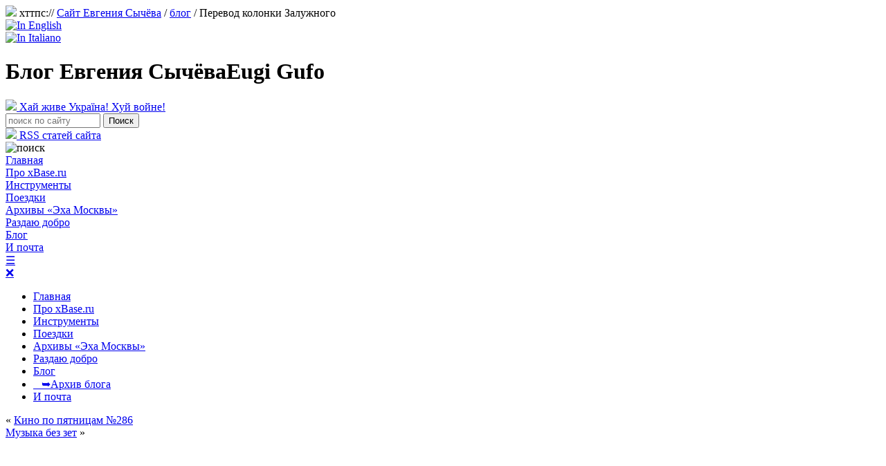

--- FILE ---
content_type: text/html; charset=UTF-8
request_url: https://www.eugigufo.net/blog/7085/
body_size: 57325
content:
<!DOCTYPE html PUBLIC "-//W3C//DTD XHTML 1.0 Transitional//EN" "http://www.w3.org/TR/xhtml1/DTD/xhtml1-transitional.dtd">
<html xmlns="http://www.w3.org/1999/xhtml" lang="ru-RU" prefix="og: http://ogp.me/ns#">
<head profile="http://gmpg.org/xfn/11">
<meta content="width=device-width, initial-scale=1" name="viewport">
<meta http-equiv="Content-Type" content="text/html; charset=UTF-8" />
<meta name="author" content="Евгений Сычёв" />
<meta name="copyright" lang="ru" content="Евгений Сычёв" />
<meta charset="UTF-8" />
<script type="text/javascript" src=https://eugigufo.net/support/jquery.js></script>
<script type="text/javascript" src=https://eugigufo.net/support/menumobile.js></script>
<script type="text/javascript" src=https://eugigufo.net/support/navigate.js></script>
<script type="text/javascript" src="http://userapi.com/js/api/openapi.js?48"></script>
<script language=javascript src=https://eugigufo.net/support/element.js></script>
<title>Перевод колонки Залужного &laquo;  Сайт Евгения Сычёва</title>
<link rel="stylesheet" href="https://www.eugigufo.net/wp-content/themes/EugiGufoSite10/style.css" type="text/css" media="screen" />
<link type="text/css" media="print" rel="stylesheet" href="https://www.eugigufo.net/wp-content/themes/EugiGufoSite10/print.css" />
<link rel="pingback" href="https://www.eugigufo.net/xmlrpc.php" />
<meta name='robots' content='max-image-preview:large' />
	<style>img:is([sizes="auto" i], [sizes^="auto," i]) { contain-intrinsic-size: 3000px 1500px }</style>
	<link rel='dns-prefetch' href='//static.addtoany.com' />
<link rel="alternate" type="application/rss+xml" title="Сайт Евгения Сычёва &raquo; Лента комментариев к &laquo;Перевод колонки Залужного&raquo;" href="https://www.eugigufo.net/blog/7085/feed/" />
<script type="text/javascript">
/* <![CDATA[ */
window._wpemojiSettings = {"baseUrl":"https:\/\/s.w.org\/images\/core\/emoji\/15.0.3\/72x72\/","ext":".png","svgUrl":"https:\/\/s.w.org\/images\/core\/emoji\/15.0.3\/svg\/","svgExt":".svg","source":{"concatemoji":"https:\/\/www.eugigufo.net\/wp-includes\/js\/wp-emoji-release.min.js?ver=6.7.1"}};
/*! This file is auto-generated */
!function(i,n){var o,s,e;function c(e){try{var t={supportTests:e,timestamp:(new Date).valueOf()};sessionStorage.setItem(o,JSON.stringify(t))}catch(e){}}function p(e,t,n){e.clearRect(0,0,e.canvas.width,e.canvas.height),e.fillText(t,0,0);var t=new Uint32Array(e.getImageData(0,0,e.canvas.width,e.canvas.height).data),r=(e.clearRect(0,0,e.canvas.width,e.canvas.height),e.fillText(n,0,0),new Uint32Array(e.getImageData(0,0,e.canvas.width,e.canvas.height).data));return t.every(function(e,t){return e===r[t]})}function u(e,t,n){switch(t){case"flag":return n(e,"\ud83c\udff3\ufe0f\u200d\u26a7\ufe0f","\ud83c\udff3\ufe0f\u200b\u26a7\ufe0f")?!1:!n(e,"\ud83c\uddfa\ud83c\uddf3","\ud83c\uddfa\u200b\ud83c\uddf3")&&!n(e,"\ud83c\udff4\udb40\udc67\udb40\udc62\udb40\udc65\udb40\udc6e\udb40\udc67\udb40\udc7f","\ud83c\udff4\u200b\udb40\udc67\u200b\udb40\udc62\u200b\udb40\udc65\u200b\udb40\udc6e\u200b\udb40\udc67\u200b\udb40\udc7f");case"emoji":return!n(e,"\ud83d\udc26\u200d\u2b1b","\ud83d\udc26\u200b\u2b1b")}return!1}function f(e,t,n){var r="undefined"!=typeof WorkerGlobalScope&&self instanceof WorkerGlobalScope?new OffscreenCanvas(300,150):i.createElement("canvas"),a=r.getContext("2d",{willReadFrequently:!0}),o=(a.textBaseline="top",a.font="600 32px Arial",{});return e.forEach(function(e){o[e]=t(a,e,n)}),o}function t(e){var t=i.createElement("script");t.src=e,t.defer=!0,i.head.appendChild(t)}"undefined"!=typeof Promise&&(o="wpEmojiSettingsSupports",s=["flag","emoji"],n.supports={everything:!0,everythingExceptFlag:!0},e=new Promise(function(e){i.addEventListener("DOMContentLoaded",e,{once:!0})}),new Promise(function(t){var n=function(){try{var e=JSON.parse(sessionStorage.getItem(o));if("object"==typeof e&&"number"==typeof e.timestamp&&(new Date).valueOf()<e.timestamp+604800&&"object"==typeof e.supportTests)return e.supportTests}catch(e){}return null}();if(!n){if("undefined"!=typeof Worker&&"undefined"!=typeof OffscreenCanvas&&"undefined"!=typeof URL&&URL.createObjectURL&&"undefined"!=typeof Blob)try{var e="postMessage("+f.toString()+"("+[JSON.stringify(s),u.toString(),p.toString()].join(",")+"));",r=new Blob([e],{type:"text/javascript"}),a=new Worker(URL.createObjectURL(r),{name:"wpTestEmojiSupports"});return void(a.onmessage=function(e){c(n=e.data),a.terminate(),t(n)})}catch(e){}c(n=f(s,u,p))}t(n)}).then(function(e){for(var t in e)n.supports[t]=e[t],n.supports.everything=n.supports.everything&&n.supports[t],"flag"!==t&&(n.supports.everythingExceptFlag=n.supports.everythingExceptFlag&&n.supports[t]);n.supports.everythingExceptFlag=n.supports.everythingExceptFlag&&!n.supports.flag,n.DOMReady=!1,n.readyCallback=function(){n.DOMReady=!0}}).then(function(){return e}).then(function(){var e;n.supports.everything||(n.readyCallback(),(e=n.source||{}).concatemoji?t(e.concatemoji):e.wpemoji&&e.twemoji&&(t(e.twemoji),t(e.wpemoji)))}))}((window,document),window._wpemojiSettings);
/* ]]> */
</script>
<style id='wp-emoji-styles-inline-css' type='text/css'>

	img.wp-smiley, img.emoji {
		display: inline !important;
		border: none !important;
		box-shadow: none !important;
		height: 1em !important;
		width: 1em !important;
		margin: 0 0.07em !important;
		vertical-align: -0.1em !important;
		background: none !important;
		padding: 0 !important;
	}
</style>
<link rel='stylesheet' id='wp-block-library-css' href='https://www.eugigufo.net/wp-includes/css/dist/block-library/style.min.css?ver=6.7.1' type='text/css' media='all' />
<style id='classic-theme-styles-inline-css' type='text/css'>
/*! This file is auto-generated */
.wp-block-button__link{color:#fff;background-color:#32373c;border-radius:9999px;box-shadow:none;text-decoration:none;padding:calc(.667em + 2px) calc(1.333em + 2px);font-size:1.125em}.wp-block-file__button{background:#32373c;color:#fff;text-decoration:none}
</style>
<style id='global-styles-inline-css' type='text/css'>
:root{--wp--preset--aspect-ratio--square: 1;--wp--preset--aspect-ratio--4-3: 4/3;--wp--preset--aspect-ratio--3-4: 3/4;--wp--preset--aspect-ratio--3-2: 3/2;--wp--preset--aspect-ratio--2-3: 2/3;--wp--preset--aspect-ratio--16-9: 16/9;--wp--preset--aspect-ratio--9-16: 9/16;--wp--preset--color--black: #000000;--wp--preset--color--cyan-bluish-gray: #abb8c3;--wp--preset--color--white: #ffffff;--wp--preset--color--pale-pink: #f78da7;--wp--preset--color--vivid-red: #cf2e2e;--wp--preset--color--luminous-vivid-orange: #ff6900;--wp--preset--color--luminous-vivid-amber: #fcb900;--wp--preset--color--light-green-cyan: #7bdcb5;--wp--preset--color--vivid-green-cyan: #00d084;--wp--preset--color--pale-cyan-blue: #8ed1fc;--wp--preset--color--vivid-cyan-blue: #0693e3;--wp--preset--color--vivid-purple: #9b51e0;--wp--preset--gradient--vivid-cyan-blue-to-vivid-purple: linear-gradient(135deg,rgba(6,147,227,1) 0%,rgb(155,81,224) 100%);--wp--preset--gradient--light-green-cyan-to-vivid-green-cyan: linear-gradient(135deg,rgb(122,220,180) 0%,rgb(0,208,130) 100%);--wp--preset--gradient--luminous-vivid-amber-to-luminous-vivid-orange: linear-gradient(135deg,rgba(252,185,0,1) 0%,rgba(255,105,0,1) 100%);--wp--preset--gradient--luminous-vivid-orange-to-vivid-red: linear-gradient(135deg,rgba(255,105,0,1) 0%,rgb(207,46,46) 100%);--wp--preset--gradient--very-light-gray-to-cyan-bluish-gray: linear-gradient(135deg,rgb(238,238,238) 0%,rgb(169,184,195) 100%);--wp--preset--gradient--cool-to-warm-spectrum: linear-gradient(135deg,rgb(74,234,220) 0%,rgb(151,120,209) 20%,rgb(207,42,186) 40%,rgb(238,44,130) 60%,rgb(251,105,98) 80%,rgb(254,248,76) 100%);--wp--preset--gradient--blush-light-purple: linear-gradient(135deg,rgb(255,206,236) 0%,rgb(152,150,240) 100%);--wp--preset--gradient--blush-bordeaux: linear-gradient(135deg,rgb(254,205,165) 0%,rgb(254,45,45) 50%,rgb(107,0,62) 100%);--wp--preset--gradient--luminous-dusk: linear-gradient(135deg,rgb(255,203,112) 0%,rgb(199,81,192) 50%,rgb(65,88,208) 100%);--wp--preset--gradient--pale-ocean: linear-gradient(135deg,rgb(255,245,203) 0%,rgb(182,227,212) 50%,rgb(51,167,181) 100%);--wp--preset--gradient--electric-grass: linear-gradient(135deg,rgb(202,248,128) 0%,rgb(113,206,126) 100%);--wp--preset--gradient--midnight: linear-gradient(135deg,rgb(2,3,129) 0%,rgb(40,116,252) 100%);--wp--preset--font-size--small: 13px;--wp--preset--font-size--medium: 20px;--wp--preset--font-size--large: 36px;--wp--preset--font-size--x-large: 42px;--wp--preset--spacing--20: 0.44rem;--wp--preset--spacing--30: 0.67rem;--wp--preset--spacing--40: 1rem;--wp--preset--spacing--50: 1.5rem;--wp--preset--spacing--60: 2.25rem;--wp--preset--spacing--70: 3.38rem;--wp--preset--spacing--80: 5.06rem;--wp--preset--shadow--natural: 6px 6px 9px rgba(0, 0, 0, 0.2);--wp--preset--shadow--deep: 12px 12px 50px rgba(0, 0, 0, 0.4);--wp--preset--shadow--sharp: 6px 6px 0px rgba(0, 0, 0, 0.2);--wp--preset--shadow--outlined: 6px 6px 0px -3px rgba(255, 255, 255, 1), 6px 6px rgba(0, 0, 0, 1);--wp--preset--shadow--crisp: 6px 6px 0px rgba(0, 0, 0, 1);}:where(.is-layout-flex){gap: 0.5em;}:where(.is-layout-grid){gap: 0.5em;}body .is-layout-flex{display: flex;}.is-layout-flex{flex-wrap: wrap;align-items: center;}.is-layout-flex > :is(*, div){margin: 0;}body .is-layout-grid{display: grid;}.is-layout-grid > :is(*, div){margin: 0;}:where(.wp-block-columns.is-layout-flex){gap: 2em;}:where(.wp-block-columns.is-layout-grid){gap: 2em;}:where(.wp-block-post-template.is-layout-flex){gap: 1.25em;}:where(.wp-block-post-template.is-layout-grid){gap: 1.25em;}.has-black-color{color: var(--wp--preset--color--black) !important;}.has-cyan-bluish-gray-color{color: var(--wp--preset--color--cyan-bluish-gray) !important;}.has-white-color{color: var(--wp--preset--color--white) !important;}.has-pale-pink-color{color: var(--wp--preset--color--pale-pink) !important;}.has-vivid-red-color{color: var(--wp--preset--color--vivid-red) !important;}.has-luminous-vivid-orange-color{color: var(--wp--preset--color--luminous-vivid-orange) !important;}.has-luminous-vivid-amber-color{color: var(--wp--preset--color--luminous-vivid-amber) !important;}.has-light-green-cyan-color{color: var(--wp--preset--color--light-green-cyan) !important;}.has-vivid-green-cyan-color{color: var(--wp--preset--color--vivid-green-cyan) !important;}.has-pale-cyan-blue-color{color: var(--wp--preset--color--pale-cyan-blue) !important;}.has-vivid-cyan-blue-color{color: var(--wp--preset--color--vivid-cyan-blue) !important;}.has-vivid-purple-color{color: var(--wp--preset--color--vivid-purple) !important;}.has-black-background-color{background-color: var(--wp--preset--color--black) !important;}.has-cyan-bluish-gray-background-color{background-color: var(--wp--preset--color--cyan-bluish-gray) !important;}.has-white-background-color{background-color: var(--wp--preset--color--white) !important;}.has-pale-pink-background-color{background-color: var(--wp--preset--color--pale-pink) !important;}.has-vivid-red-background-color{background-color: var(--wp--preset--color--vivid-red) !important;}.has-luminous-vivid-orange-background-color{background-color: var(--wp--preset--color--luminous-vivid-orange) !important;}.has-luminous-vivid-amber-background-color{background-color: var(--wp--preset--color--luminous-vivid-amber) !important;}.has-light-green-cyan-background-color{background-color: var(--wp--preset--color--light-green-cyan) !important;}.has-vivid-green-cyan-background-color{background-color: var(--wp--preset--color--vivid-green-cyan) !important;}.has-pale-cyan-blue-background-color{background-color: var(--wp--preset--color--pale-cyan-blue) !important;}.has-vivid-cyan-blue-background-color{background-color: var(--wp--preset--color--vivid-cyan-blue) !important;}.has-vivid-purple-background-color{background-color: var(--wp--preset--color--vivid-purple) !important;}.has-black-border-color{border-color: var(--wp--preset--color--black) !important;}.has-cyan-bluish-gray-border-color{border-color: var(--wp--preset--color--cyan-bluish-gray) !important;}.has-white-border-color{border-color: var(--wp--preset--color--white) !important;}.has-pale-pink-border-color{border-color: var(--wp--preset--color--pale-pink) !important;}.has-vivid-red-border-color{border-color: var(--wp--preset--color--vivid-red) !important;}.has-luminous-vivid-orange-border-color{border-color: var(--wp--preset--color--luminous-vivid-orange) !important;}.has-luminous-vivid-amber-border-color{border-color: var(--wp--preset--color--luminous-vivid-amber) !important;}.has-light-green-cyan-border-color{border-color: var(--wp--preset--color--light-green-cyan) !important;}.has-vivid-green-cyan-border-color{border-color: var(--wp--preset--color--vivid-green-cyan) !important;}.has-pale-cyan-blue-border-color{border-color: var(--wp--preset--color--pale-cyan-blue) !important;}.has-vivid-cyan-blue-border-color{border-color: var(--wp--preset--color--vivid-cyan-blue) !important;}.has-vivid-purple-border-color{border-color: var(--wp--preset--color--vivid-purple) !important;}.has-vivid-cyan-blue-to-vivid-purple-gradient-background{background: var(--wp--preset--gradient--vivid-cyan-blue-to-vivid-purple) !important;}.has-light-green-cyan-to-vivid-green-cyan-gradient-background{background: var(--wp--preset--gradient--light-green-cyan-to-vivid-green-cyan) !important;}.has-luminous-vivid-amber-to-luminous-vivid-orange-gradient-background{background: var(--wp--preset--gradient--luminous-vivid-amber-to-luminous-vivid-orange) !important;}.has-luminous-vivid-orange-to-vivid-red-gradient-background{background: var(--wp--preset--gradient--luminous-vivid-orange-to-vivid-red) !important;}.has-very-light-gray-to-cyan-bluish-gray-gradient-background{background: var(--wp--preset--gradient--very-light-gray-to-cyan-bluish-gray) !important;}.has-cool-to-warm-spectrum-gradient-background{background: var(--wp--preset--gradient--cool-to-warm-spectrum) !important;}.has-blush-light-purple-gradient-background{background: var(--wp--preset--gradient--blush-light-purple) !important;}.has-blush-bordeaux-gradient-background{background: var(--wp--preset--gradient--blush-bordeaux) !important;}.has-luminous-dusk-gradient-background{background: var(--wp--preset--gradient--luminous-dusk) !important;}.has-pale-ocean-gradient-background{background: var(--wp--preset--gradient--pale-ocean) !important;}.has-electric-grass-gradient-background{background: var(--wp--preset--gradient--electric-grass) !important;}.has-midnight-gradient-background{background: var(--wp--preset--gradient--midnight) !important;}.has-small-font-size{font-size: var(--wp--preset--font-size--small) !important;}.has-medium-font-size{font-size: var(--wp--preset--font-size--medium) !important;}.has-large-font-size{font-size: var(--wp--preset--font-size--large) !important;}.has-x-large-font-size{font-size: var(--wp--preset--font-size--x-large) !important;}
:where(.wp-block-post-template.is-layout-flex){gap: 1.25em;}:where(.wp-block-post-template.is-layout-grid){gap: 1.25em;}
:where(.wp-block-columns.is-layout-flex){gap: 2em;}:where(.wp-block-columns.is-layout-grid){gap: 2em;}
:root :where(.wp-block-pullquote){font-size: 1.5em;line-height: 1.6;}
</style>
<link rel='stylesheet' id='wp-polls-css' href='https://www.eugigufo.net/wp-content/plugins/wp-polls/polls-css.css?ver=2.77.2' type='text/css' media='all' />
<style id='wp-polls-inline-css' type='text/css'>
.wp-polls .pollbar {
	margin: 1px;
	font-size: 8px;
	line-height: 10px;
	height: 10px;
	background: #333333;
	border: 1px solid #С8С8;
}

</style>
<link rel='stylesheet' id='addtoany-css' href='https://www.eugigufo.net/wp-content/plugins/add-to-any/addtoany.min.css?ver=1.16' type='text/css' media='all' />
<script type="text/javascript" src="https://www.eugigufo.net/wp-includes/js/jquery/jquery.min.js?ver=3.7.1" id="jquery-core-js"></script>
<script type="text/javascript" src="https://www.eugigufo.net/wp-includes/js/jquery/jquery-migrate.min.js?ver=3.4.1" id="jquery-migrate-js"></script>
<script type="text/javascript" src="https://www.eugigufo.net/wp-content/themes/EugiGufoSite10/js/IEffembedfix.jQuery.js?ver=0.1" id="iefontfix-js"></script>
<script type="text/javascript" id="addtoany-core-js-before">
/* <![CDATA[ */
window.a2a_config=window.a2a_config||{};a2a_config.callbacks=[];a2a_config.overlays=[];a2a_config.templates={};a2a_localize = {
	Share: "Share",
	Save: "Save",
	Subscribe: "Subscribe",
	Email: "Email",
	Bookmark: "Bookmark",
	ShowAll: "Show all",
	ShowLess: "Show less",
	FindServices: "Find service(s)",
	FindAnyServiceToAddTo: "Instantly find any service to add to",
	PoweredBy: "Powered by",
	ShareViaEmail: "Share via email",
	SubscribeViaEmail: "Subscribe via email",
	BookmarkInYourBrowser: "Bookmark in your browser",
	BookmarkInstructions: "Press Ctrl+D or \u2318+D to bookmark this page",
	AddToYourFavorites: "Add to your favorites",
	SendFromWebOrProgram: "Send from any email address or email program",
	EmailProgram: "Email program",
	More: "More&#8230;",
	ThanksForSharing: "Thanks for sharing!",
	ThanksForFollowing: "Thanks for following!"
};
/* ]]> */
</script>
<script type="text/javascript" defer src="https://static.addtoany.com/menu/page.js" id="addtoany-core-js"></script>
<script type="text/javascript" defer src="https://www.eugigufo.net/wp-content/plugins/add-to-any/addtoany.min.js?ver=1.1" id="addtoany-jquery-js"></script>
<link rel="https://api.w.org/" href="https://www.eugigufo.net/wp-json/" /><link rel="alternate" title="JSON" type="application/json" href="https://www.eugigufo.net/wp-json/wp/v2/posts/7085" /><link rel="EditURI" type="application/rsd+xml" title="RSD" href="https://www.eugigufo.net/xmlrpc.php?rsd" />
<meta name="generator" content="WordPress 6.7.1" />
<link rel="canonical" href="https://www.eugigufo.net/blog/7085/" />
<link rel='shortlink' href='https://www.eugigufo.net/?p=7085' />
<link rel="alternate" title="oEmbed (JSON)" type="application/json+oembed" href="https://www.eugigufo.net/wp-json/oembed/1.0/embed?url=https%3A%2F%2Fwww.eugigufo.net%2Fblog%2F7085%2F" />
<link rel="alternate" title="oEmbed (XML)" type="text/xml+oembed" href="https://www.eugigufo.net/wp-json/oembed/1.0/embed?url=https%3A%2F%2Fwww.eugigufo.net%2Fblog%2F7085%2F&#038;format=xml" />
 <meta name="description" content="Только сегодня заметил, что &laquo;Медиазона&raquo; опубликовала перевод на&nbsp;русский колонки Валерия Залужного, написанной для журнала Economist. В&nbsp;той колонке главнокомандующий ВСУ объясняет, почему успехи украинской армии такие, какие они есть, и&nbsp;чего ей&nbsp;&ndash; украинской армии&nbsp;&ndash; не&nbsp;хватает для победы. Так что если не&nbsp;читаете по-английски и&nbsp;по&nbsp;каким-то причинам не&nbsp;доверяете онлайн-переводчикам (или не&nbsp;имеете возможности добраться до&nbsp;оригинального платного контента),&nbsp;&ndash; прочитайте хотя&nbsp;бы перевод: с&nbsp;его [...]Читать дальше >>>">
<meta property="og:type" content="article"/><meta property="og:site_name" content="Сайт Евгения Сычёва"/><meta name="image" property="og:image" content="https://eugigufo.net/images/wpblogs/zaluzhny4economist011123.jpg"/><meta property="og:description" content="Только сегодня заметил, что &laquo;Медиазона&raquo; опубликовала перевод на&nbsp;русский колонки Валерия Залужного, написанной для журнала Economist. В&nbsp;той колонке главнокомандующий ВСУ объясняет, почему успехи украинской армии такие,&hellip;"/><meta property="og:title" content="Перевод колонки Залужного"/><meta property="og:url" content="https://www.eugigufo.net/blog/7085/"/><style type="text/css">.recentcomments a{display:inline !important;padding:0 !important;margin:0 !important;}</style><!-- ## NXS/OG ## --><!-- ## NXSOGTAGS ## --><!-- ## NXS/OG ## -->
<script type="text/javascript">
all_images = new Array ("https://eugigufo.net/images/banners/pomogiorg.gif","https://eugigufo.net/images/banners/starostvradost.gif","https://eugigufo.net/images/banners/xbase.gif","https://eugigufo.net/images/banners/exlerru.jpg","https://eugigufo.net/images/banners/alexej_net.gif","https://eugigufo.net/images/banners/maxveracini.jpg","https://eugigufo.net/images/banners/ukrflagaidpage.gif");
all_text = new Array ("http://www.pomogi.org/","http://www.starikam.org/","http://www.xbase.ru/","https://www.exler.ru/","http://www.alexej.net","http://maxthevoice.com/","https://eugigufo.net/voinaputinvsukraina2022/");
var ImgNum = 0;
var ImgLength = all_images.length - 1;
var delay = 9500;
var lock = false;
var run;

function chgImg(direction) {
if (document.images) {
  ImgNum = ImgNum + direction;
  if (ImgNum > ImgLength) { ImgNum = 0; }
  if (ImgNum < 0) { ImgNum = ImgLength; }
  document.getElementById("image_link").href =all_text[ImgNum];
  document.slide_show.src = all_images[ImgNum];
}
}

function auto() {
if (lock == true) {
  lock = false;
  window.clearInterval(run);
}
else if (lock == false) {
  lock = true;
  run = setInterval("chgImg(1)", delay);
}
}
auto();
</script>
<script type="text/javascript">
  var _gaq = _gaq || [];
  _gaq.push(['_setAccount', 'UA-39009809-1']);
  _gaq.push(['_trackPageview']);
  (function() {
    var ga = document.createElement('script'); ga.type = 'text/javascript'; ga.async = true;
    ga.src = ('https:' == document.location.protocol ? 'https://ssl' : 'http://www') + '.google-analytics.com/ga.js';
    var s = document.getElementsByTagName('script')[0]; s.parentNode.insertBefore(ga, s);
  })();
</script>
<script language=javascript>
function toBuf(name){
if(document.selection.createRange().text!=""){
name.focus();
document.selection.createRange().duplicate().execCommand("Copy");
}else{
name.focus();name.createTextRange().execCommand("Copy");}}
</script>
</head>
<body class="post-template-default single single-post postid-7085 single-format-standard">
<div id="wrapper">
<div id="header">
	<div class="httpslangs">
		<div class="https"><a href="https://www.eugigufo.net/"><img src="https://eugigufo.net/images/eglogo.jpg" border="0"></a> хттпс:// <a href=https://www.eugigufo.net>Сайт Евгения Сычёва</a> / <a href="https://www.eugigufo.net/blog/">блог</a> / <span class="fullhttps">Перевод колонки Залужного</span></div>
		<div class="langs"><div class="flag"><a href="https://www.eugigufo.net/en/"><img src="https://eugigufo.net/images/flag_en.gif" title="In English" border="0"></a></div><div class="flag"><a href="https://www.eugigufo.net/it/"><img src="https://eugigufo.net/images/flag_it.gif" title="In Italiano" border="0"></a></div></div>
	</div>
	<div class="namesearch">
		<div class="namedesc">
			<div class="name"><h1><span class="longtitle">Блог Евгения Сычёва</span><span class="shorttitle">Eugi Gufo</span></h1></div>
			<div class="description"><a href="https://www.eugigufo.net/voinaputinvsukraina2022/"><img src="https://eugigufo.net/images/flag_ua_no_war.gif" height="20" border="0"> Хай живе Україна! Хуй войне!</a></div>
		</div>
		<div class="searchrss">
			<div class="poiskdesc"><form method="get" action="https://www.eugigufo.net">
	<div class="search-form">
		<input value="" type="text" class="searchinput" placeholder="поиск по сайту" size="15" name="s" id="s" />
		<input type="submit" class="searchbutt" value="Поиск" />
	</div>
</form></div>
			<div class="rss"><a href="https://www.eugigufo.net/feed/"><img src="https://eugigufo.net/images/feed.png" border="0"> RSS статей сайта</a></div>
			<div class="poiskmobd"><img src="https://eugigufo.net/images/searchico.jpg" title="поиск" border="0"></div></div>
	</div>
	<div class="sitemenudesc">
		<div class="linkmenutop"><a href="https://www.eugigufo.net/">Главная</a></div>
		<div class="linkmenutop"><a href="https://www.eugigufo.net/xbaseru/">Про&nbsp;xBase.ru</a></div>
		<div class="linkmenutop"><a href="https://www.eugigufo.net/tools/">Инструменты</a></div>
		<div class="linkmenutop"><a href="https://www.eugigufo.net/travel/">Поездки</a></div>
		<div class="linkmenutop"><a href="https://www.eugigufo.net/echomoskvy/">Архивы &laquo;Эха Москвы&raquo;</a></div>
		<div class="linkmenutop"><a href="https://www.eugigufo.net/download/">Раздаю&nbsp;добро</a></div>
		<div class="linkmenutop"><a href="https://www.eugigufo.net/blog/">Блог</a></div>
		<div class="linkmenutop"><a href="https://www.eugigufo.net/email/">И&nbsp;почта</a></div>
	</div>
	<div id="sfmbd" class="poiskmobdform" style="display: none"><form method="get" action="https://www.eugigufo.net">
	<div class="search-form">
		<input value="" type="text" class="searchinput" placeholder="поиск по сайту" size="15" name="s" id="s" />
		<input type="submit" class="searchbutt" value="Поиск" />
	</div>
</form></div>
	<div class="sitemenumobd"><a class="menumobopen" href="#">&#9776;</a>
		<div class="menumobile">
			<a class="menumobclose" href="#">&#10060;</a>
			<ul>
				<li><a href="https://www.eugigufo.net/">Главная</a></li>
				<li><a href="https://www.eugigufo.net/xbaseru/">Про&nbsp;xBase.ru</a></li>		
				<li><a href="https://www.eugigufo.net/tools/">Инструменты</a></li>
				<li><a href="https://www.eugigufo.net/travel/">Поездки</a></li>
				<li><a href="https://www.eugigufo.net/echomoskvy/">Архивы &laquo;Эха Москвы&raquo;</a></li>
				<li><a href="https://www.eugigufo.net/download/">Раздаю&nbsp;добро</a></li>
				<li><a href="https://www.eugigufo.net/blog/">Блог</a></li>
				<li><a href="https://www.eugigufo.net/blog/archives/">&nbsp;&nbsp;&nbsp;&#10149;Архив блога</a></li>
				<li><a href="https://www.eugigufo.net/email/">И&nbsp;почта</a></li>
			</ul>						
		</div>
	</div>
</div>
<!-- end header --><div id="main">
	<div id="content">
					<div class="navigation">
				<div class="alignleft">&laquo; <a href="https://www.eugigufo.net/blog/7083/" rel="prev">Кино по пятницам №286</a></div>
				<div class="alignright"><a href="https://www.eugigufo.net/blog/7087/" rel="next">Музыка без зет</a> &raquo;</div>
			</div><div style="clear: both"></div>
			<div id="horadvmobile"><script async src="//pagead2.googlesyndication.com/pagead/js/adsbygoogle.js"></script>
<!-- BigContent -->
<ins class="adsbygoogle"
     style="display:inline-block;width:728px;height:90px"
     data-ad-client="ca-pub-1433256749078171"
     data-ad-slot="7090082184"></ins>
<script>
(adsbygoogle = window.adsbygoogle || []).push({});
</script></div>
			<div class="post-7085 post type-post status-publish format-standard hentry category-politics tag-war tag-zaluzhny tag-ukraine"  id="post-7085">
				<h2>Перевод колонки Залужного</h2><center><h4>(11 ноября 2023)</h4></center>
				<div class="entry-content">
					<p>Только сегодня заметил, что &laquo;Медиазона&raquo; <a href="https://zona.media/article/2023/11/02/zaluzhny">опубликовала перевод на&nbsp;русский</a> колонки Валерия Залужного, написанной для журнала Economist. В&nbsp;той колонке главнокомандующий ВСУ объясняет, почему успехи украинской армии такие, какие они есть, и&nbsp;чего ей&nbsp;&ndash; украинской армии&nbsp;&ndash; не&nbsp;хватает для победы.<br />
Так что если не&nbsp;читаете по-английски и&nbsp;по&nbsp;каким-то причинам не&nbsp;доверяете онлайн-переводчикам (или не&nbsp;имеете возможности добраться до&nbsp;оригинального платного контента),&nbsp;&ndash; прочитайте хотя&nbsp;бы перевод: с&nbsp;его помощью вы&nbsp;поймёте многие важные вещи о&nbsp;ходе и&nbsp;возможном будущем этой путинско-украинской войны.</p>
<div class="addtoany_share_save_container addtoany_content addtoany_content_bottom"><div class="a2a_kit a2a_kit_size_32 addtoany_list" data-a2a-url="https://www.eugigufo.net/blog/7085/" data-a2a-title="Перевод колонки Залужного"><a class="a2a_button_facebook" href="https://www.addtoany.com/add_to/facebook?linkurl=https%3A%2F%2Fwww.eugigufo.net%2Fblog%2F7085%2F&amp;linkname=%D0%9F%D0%B5%D1%80%D0%B5%D0%B2%D0%BE%D0%B4%20%D0%BA%D0%BE%D0%BB%D0%BE%D0%BD%D0%BA%D0%B8%20%D0%97%D0%B0%D0%BB%D1%83%D0%B6%D0%BD%D0%BE%D0%B3%D0%BE" title="Facebook" rel="nofollow noopener" target="_blank"></a><a class="a2a_button_twitter" href="https://www.addtoany.com/add_to/twitter?linkurl=https%3A%2F%2Fwww.eugigufo.net%2Fblog%2F7085%2F&amp;linkname=%D0%9F%D0%B5%D1%80%D0%B5%D0%B2%D0%BE%D0%B4%20%D0%BA%D0%BE%D0%BB%D0%BE%D0%BD%D0%BA%D0%B8%20%D0%97%D0%B0%D0%BB%D1%83%D0%B6%D0%BD%D0%BE%D0%B3%D0%BE" title="Twitter" rel="nofollow noopener" target="_blank"></a><a class="a2a_button_telegram" href="https://www.addtoany.com/add_to/telegram?linkurl=https%3A%2F%2Fwww.eugigufo.net%2Fblog%2F7085%2F&amp;linkname=%D0%9F%D0%B5%D1%80%D0%B5%D0%B2%D0%BE%D0%B4%20%D0%BA%D0%BE%D0%BB%D0%BE%D0%BD%D0%BA%D0%B8%20%D0%97%D0%B0%D0%BB%D1%83%D0%B6%D0%BD%D0%BE%D0%B3%D0%BE" title="Telegram" rel="nofollow noopener" target="_blank"></a><a class="a2a_button_livejournal" href="https://www.addtoany.com/add_to/livejournal?linkurl=https%3A%2F%2Fwww.eugigufo.net%2Fblog%2F7085%2F&amp;linkname=%D0%9F%D0%B5%D1%80%D0%B5%D0%B2%D0%BE%D0%B4%20%D0%BA%D0%BE%D0%BB%D0%BE%D0%BD%D0%BA%D0%B8%20%D0%97%D0%B0%D0%BB%D1%83%D0%B6%D0%BD%D0%BE%D0%B3%D0%BE" title="LiveJournal" rel="nofollow noopener" target="_blank"></a><a class="a2a_button_vk" href="https://www.addtoany.com/add_to/vk?linkurl=https%3A%2F%2Fwww.eugigufo.net%2Fblog%2F7085%2F&amp;linkname=%D0%9F%D0%B5%D1%80%D0%B5%D0%B2%D0%BE%D0%B4%20%D0%BA%D0%BE%D0%BB%D0%BE%D0%BD%D0%BA%D0%B8%20%D0%97%D0%B0%D0%BB%D1%83%D0%B6%D0%BD%D0%BE%D0%B3%D0%BE" title="VK" rel="nofollow noopener" target="_blank"></a><a class="a2a_button_linkedin" href="https://www.addtoany.com/add_to/linkedin?linkurl=https%3A%2F%2Fwww.eugigufo.net%2Fblog%2F7085%2F&amp;linkname=%D0%9F%D0%B5%D1%80%D0%B5%D0%B2%D0%BE%D0%B4%20%D0%BA%D0%BE%D0%BB%D0%BE%D0%BD%D0%BA%D0%B8%20%D0%97%D0%B0%D0%BB%D1%83%D0%B6%D0%BD%D0%BE%D0%B3%D0%BE" title="LinkedIn" rel="nofollow noopener" target="_blank"></a><a class="a2a_button_copy_link" href="https://www.addtoany.com/add_to/copy_link?linkurl=https%3A%2F%2Fwww.eugigufo.net%2Fblog%2F7085%2F&amp;linkname=%D0%9F%D0%B5%D1%80%D0%B5%D0%B2%D0%BE%D0%B4%20%D0%BA%D0%BE%D0%BB%D0%BE%D0%BD%D0%BA%D0%B8%20%D0%97%D0%B0%D0%BB%D1%83%D0%B6%D0%BD%D0%BE%D0%B3%D0%BE" title="Copy Link" rel="nofollow noopener" target="_blank"></a><a class="a2a_dd addtoany_share_save addtoany_share" href="https://www.addtoany.com/share"></a></div></div>										<div class="entry-single-post"><p>Рубрики: <a href="https://www.eugigufo.net/blog/category/politics/" rel="category tag">Политика</a></p>
												   <p>Метки: <a href="https://www.eugigufo.net/blog/tag/war/" rel="tag">война</a>, <a href="https://www.eugigufo.net/blog/tag/zaluzhny/" rel="tag">залужный</a>, <a href="https://www.eugigufo.net/blog/tag/ukraine/" rel="tag">украина</a></p></div>
					<div class="underpost">
						<div class="tocommpost">								Вы&nbsp;можете <a href="#respond">написать комментарий</a>,<br/>или <a href="https://www.eugigufo.net/blog/7085/trackback/" rel="trackback">сослаться на&nbsp;этот пост</a> на&nbsp;вашем сайте.
	
							</div>
						<!--<div class="quantcommspost">Пока набралось 0&nbsp;комментариев</div>-->
						<div class="otherinfopost">Вы можете отслеживать комментарии к&nbsp;этому посту по&nbsp;<a href="https://www.eugigufo.net/blog/7085/feed/">RSS 2.0</a>.
							</div><div style="clear:both;"></div>
					</div>
					<div class="quantcommspost">Пока набралось 0 комментариев</div><div style="clear:both;"></div>
					 
		
		


<div id="respond">

<h3>Прокомментировать</h3>

<div class="cancel-comment-reply"><small><a rel="nofollow" id="cancel-comment-reply-link" href="/blog/7085/#respond" style="display:none;">Нажмите, чтобы отменить ответ.</a></small></div>


<form action="https://www.eugigufo.net/wp-comments-post.php" method="post" id="commentform">


<p>
	<label for="author">Имя (required)</label>
	<input type="text" name="author" id="author" value="" size="22" tabindex="1" aria-required='true' />
</p>
<p>
<label for="email">E-mail (не будет опубликован) (required)</label>
	<input type="text" name="email" id="email" value="" size="22" tabindex="2" aria-required='true' />
</p>
<p>
	<label for="url">Адрес сайта</label>
	<input type="text" name="url" id="url" value="" size="22" tabindex="3" />
</p>

<!--<p><small><strong>XHTML:</strong> You can use these tags: <code>&lt;a href=&quot;&quot; title=&quot;&quot;&gt; &lt;abbr title=&quot;&quot;&gt; &lt;acronym title=&quot;&quot;&gt; &lt;b&gt; &lt;blockquote cite=&quot;&quot;&gt; &lt;cite&gt; &lt;code&gt; &lt;del datetime=&quot;&quot;&gt; &lt;em&gt; &lt;i&gt; &lt;q cite=&quot;&quot;&gt; &lt;s&gt; &lt;strike&gt; &lt;strong&gt; </code></small></p>-->

<p><label for="url">Текст комментария</label>
	<textarea name="comment" id="comment" rows="10" tabindex="4"></textarea></p>

<p><input name="submit" type="submit" id="commsubmit" tabindex="5" value=" Опубликовать " /> &nbsp;&nbsp;&nbsp; <input name="submit" type="reset" id="commreset" tabindex="5" value=" Очистить " />
<input type='hidden' name='comment_post_ID' value='7085' id='comment_post_ID' />
<input type='hidden' name='comment_parent' id='comment_parent' value='0' />
</p>

</form>

</div>

<div class="horadvmiddle"><script async src="//pagead2.googlesyndication.com/pagead/js/adsbygoogle.js"></script>
<!-- BigContent -->
<ins class="adsbygoogle"
     style="display:inline-block;width:728px;height:90px"
     data-ad-client="ca-pub-1433256749078171"
     data-ad-slot="7090082184"></ins>
<script>
(adsbygoogle = window.adsbygoogle || []).push({});
</script></div>

					<!-- end underpost div-->
				</div>
				<!-- end entry-content div -->
			</div>
			<!-- end post div-->
			</div>
	<!-- end content div-->
	<div id="sidebar-blog">
		<div class="calendar"><center><table id="wp-calendar" class="wp-calendar-table">
	<caption>Ноябрь 2025</caption>
	<thead>
	<tr>
		<th scope="col" title="Понедельник">Пн</th>
		<th scope="col" title="Вторник">Вт</th>
		<th scope="col" title="Среда">Ср</th>
		<th scope="col" title="Четверг">Чт</th>
		<th scope="col" title="Пятница">Пт</th>
		<th scope="col" title="Суббота">Сб</th>
		<th scope="col" title="Воскресенье">Вс</th>
	</tr>
	</thead>
	<tbody>
	<tr>
		<td colspan="5" class="pad">&nbsp;</td><td><a href="https://www.eugigufo.net/blog/date/2025/11/01/" aria-label="Записи, опубликованные 01.11.2025">1</a></td><td><a href="https://www.eugigufo.net/blog/date/2025/11/02/" aria-label="Записи, опубликованные 02.11.2025">2</a></td>
	</tr>
	<tr>
		<td><a href="https://www.eugigufo.net/blog/date/2025/11/03/" aria-label="Записи, опубликованные 03.11.2025">3</a></td><td><a href="https://www.eugigufo.net/blog/date/2025/11/04/" aria-label="Записи, опубликованные 04.11.2025">4</a></td><td><a href="https://www.eugigufo.net/blog/date/2025/11/05/" aria-label="Записи, опубликованные 05.11.2025">5</a></td><td><a href="https://www.eugigufo.net/blog/date/2025/11/06/" aria-label="Записи, опубликованные 06.11.2025">6</a></td><td><a href="https://www.eugigufo.net/blog/date/2025/11/07/" aria-label="Записи, опубликованные 07.11.2025">7</a></td><td><a href="https://www.eugigufo.net/blog/date/2025/11/08/" aria-label="Записи, опубликованные 08.11.2025">8</a></td><td><a href="https://www.eugigufo.net/blog/date/2025/11/09/" aria-label="Записи, опубликованные 09.11.2025">9</a></td>
	</tr>
	<tr>
		<td><a href="https://www.eugigufo.net/blog/date/2025/11/10/" aria-label="Записи, опубликованные 10.11.2025">10</a></td><td><a href="https://www.eugigufo.net/blog/date/2025/11/11/" aria-label="Записи, опубликованные 11.11.2025">11</a></td><td id="today"><a href="https://www.eugigufo.net/blog/date/2025/11/12/" aria-label="Записи, опубликованные 12.11.2025">12</a></td><td>13</td><td>14</td><td>15</td><td>16</td>
	</tr>
	<tr>
		<td>17</td><td>18</td><td>19</td><td>20</td><td>21</td><td>22</td><td>23</td>
	</tr>
	<tr>
		<td>24</td><td>25</td><td>26</td><td>27</td><td>28</td><td>29</td><td>30</td>
	</tr>
	</tbody>
	</table><nav aria-label="Предыдущий и следующий месяцы" class="wp-calendar-nav">
		<span class="wp-calendar-nav-prev"><a href="https://www.eugigufo.net/blog/date/2025/10/">&laquo; Окт</a></span>
		<span class="pad">&nbsp;</span>
		<span class="wp-calendar-nav-next">&nbsp;</span>
	</nav></center></div>
	<div class="blogarchive"><h4>Архив блога</h4>Для просмотра архива выберите один из&nbsp;последних<br><select name="archive-dropdown" onchange="document.location.href=this.options[this.selectedIndex].value;"><option value="">двенадцати месяцев...</option>	<option value='https://www.eugigufo.net/blog/date/2025/11/'> Ноябрь 2025 &nbsp;(15)</option>
	<option value='https://www.eugigufo.net/blog/date/2025/10/'> Октябрь 2025 &nbsp;(40)</option>
	<option value='https://www.eugigufo.net/blog/date/2025/09/'> Сентябрь 2025 &nbsp;(38)</option>
	<option value='https://www.eugigufo.net/blog/date/2025/08/'> Август 2025 &nbsp;(41)</option>
	<option value='https://www.eugigufo.net/blog/date/2025/07/'> Июль 2025 &nbsp;(39)</option>
	<option value='https://www.eugigufo.net/blog/date/2025/06/'> Июнь 2025 &nbsp;(38)</option>
	<option value='https://www.eugigufo.net/blog/date/2025/05/'> Май 2025 &nbsp;(42)</option>
	<option value='https://www.eugigufo.net/blog/date/2025/04/'> Апрель 2025 &nbsp;(38)</option>
	<option value='https://www.eugigufo.net/blog/date/2025/03/'> Март 2025 &nbsp;(41)</option>
	<option value='https://www.eugigufo.net/blog/date/2025/02/'> Февраль 2025 &nbsp;(36)</option>
	<option value='https://www.eugigufo.net/blog/date/2025/01/'> Январь 2025 &nbsp;(41)</option>
	<option value='https://www.eugigufo.net/blog/date/2024/12/'> Декабрь 2024 &nbsp;(39)</option>
</select><br>
	... или <a href="https://www.eugigufo.net/blog/archives">перейдите к&nbsp;полному архиву</a>.</div>
	<div class="paypaldonate"><h4>На зарплату автору</h4><br><form action="https://www.paypal.com/cgi-bin/webscr" method="post" target="_top">
<input type="hidden" name="cmd" value="_s-xclick">
<input type="hidden" name="hosted_button_id" value="SSG9AUUBGY5XJ">
<input type="image" src="https://www.paypalobjects.com/ru_RU/RU/i/btn/btn_donateCC_LG.gif" border="0" name="submit" alt="PayPal - система безопасных моментальных платежей.">
<img alt="" border="0" src="https://www.paypalobjects.com/ru_RU/i/scr/pixel.gif" width="1" height="1">
</form><br /><a href="/salary/">Про жёлтую кнопку:<br>что это, как, зачем</a>...</div>
	<div class="advmyblock"><a href="/blog/reklamavbloge">В&nbsp;этом блоке в&nbsp;любой момент может появиться ваша&nbsp;реклама</a><br><br><script async src="//pagead2.googlesyndication.com/pagead/js/adsbygoogle.js"></script>
<!-- SmallSidebar -->
<ins class="adsbygoogle"
     style="display:inline-block;width:220px;height:220px"
     data-ad-client="ca-pub-1433256749078171"
     data-ad-slot="2697199784"></ins>
<script>
(adsbygoogle = window.adsbygoogle || []).push({});
</script></div>
	<div class="categories"><h4>Рубрики блога</h4>	<li class="cat-item cat-item-14"><a href="https://www.eugigufo.net/blog/category/no-category/">Без рубрики</a> (149)
</li>
	<li class="cat-item cat-item-10"><a href="https://www.eugigufo.net/blog/category/video/">Видео</a> (363)
</li>
	<li class="cat-item cat-item-23"><a href="https://www.eugigufo.net/blog/category/money/">Деньги</a> (41)
</li>
	<li class="cat-item cat-item-57"><a href="https://www.eugigufo.net/blog/category/internet/">Интернет</a> (177)
</li>
	<li class="cat-item cat-item-38"><a href="https://www.eugigufo.net/blog/category/friday-film/">Кино по пятницам</a> (384)
</li>
	<li class="cat-item cat-item-7"><a href="https://www.eugigufo.net/blog/category/books/">Книги</a> (38)
</li>
	<li class="cat-item cat-item-32"><a href="https://www.eugigufo.net/blog/category/computers/">Компьютерное</a> (13)
</li>
	<li class="cat-item cat-item-126"><a href="https://www.eugigufo.net/blog/category/culture/">Культура</a> (433)
</li>
	<li class="cat-item cat-item-22"><a href="https://www.eugigufo.net/blog/category/music/">Музыка</a> (220)
</li>
	<li class="cat-item cat-item-30"><a href="https://www.eugigufo.net/blog/category/science/">Наука</a> (15)
</li>
	<li class="cat-item cat-item-20"><a href="https://www.eugigufo.net/blog/category/niherasebebyvaet/">Нихерасебебывает</a> (14)
</li>
	<li class="cat-item cat-item-6"><a href="https://www.eugigufo.net/blog/category/politics/">Политика</a> (996)
</li>
	<li class="cat-item cat-item-18"><a href="https://www.eugigufo.net/blog/category/holiday/">Праздники</a> (105)
</li>
	<li class="cat-item cat-item-3"><a href="https://www.eugigufo.net/blog/category/about-site/">Про сайт</a> (35)
</li>
	<li class="cat-item cat-item-196"><a href="https://www.eugigufo.net/blog/category/transport/">Транспорт</a> (8)
</li>
	<li class="cat-item cat-item-118"><a href="https://www.eugigufo.net/blog/category/electronics/">Электроника</a> (21)
</li>
	<li class="cat-item cat-item-55"><a href="https://www.eugigufo.net/blog/category/language/">Язык</a> (21)
</li>
</div>
	<div class="tags"><h4>Метки блога</h4><a href="https://www.eugigufo.net/blog/tag/noize-mc/" class="tag-cloud-link tag-link-359 tag-link-position-1" style="font-size: 8.2384105960265pt;" aria-label="noize mc (12 элементов)">noize mc</a>
<a href="https://www.eugigufo.net/blog/tag/rip/" class="tag-cloud-link tag-link-150 tag-link-position-2" style="font-size: 9.9072847682119pt;" aria-label="rip (20 элементов)">rip</a>
<a href="https://www.eugigufo.net/blog/tag/bg/" class="tag-cloud-link tag-link-21 tag-link-position-3" style="font-size: 8.2384105960265pt;" aria-label="БГ (12 элементов)">БГ</a>
<a href="https://www.eugigufo.net/blog/tag/byelorussia/" class="tag-cloud-link tag-link-115 tag-link-position-4" style="font-size: 8.5562913907285pt;" aria-label="белоруссия (13 элементов)">белоруссия</a>
<a href="https://www.eugigufo.net/blog/tag/bi-2/" class="tag-cloud-link tag-link-351 tag-link-position-5" style="font-size: 9.9072847682119pt;" aria-label="би-2 (20 элементов)">би-2</a>
<a href="https://www.eugigufo.net/blog/tag/war/" class="tag-cloud-link tag-link-46 tag-link-position-6" style="font-size: 19.841059602649pt;" aria-label="война (374 элемента)">война</a>
<a href="https://www.eugigufo.net/blog/tag/election/" class="tag-cloud-link tag-link-4 tag-link-position-7" style="font-size: 11.17880794702pt;" aria-label="выборы (29 элементов)">выборы</a>
<a href="https://www.eugigufo.net/blog/tag/ddt/" class="tag-cloud-link tag-link-365 tag-link-position-8" style="font-size: 8.5562913907285pt;" aria-label="ддт (13 элементов)">ддт</a>
<a href="https://www.eugigufo.net/blog/tag/vday/" class="tag-cloud-link tag-link-41 tag-link-position-9" style="font-size: 8.2384105960265pt;" aria-label="день победы (12 элементов)">день победы</a>
<a href="https://www.eugigufo.net/blog/tag/duma/" class="tag-cloud-link tag-link-76 tag-link-position-10" style="font-size: 8.2384105960265pt;" aria-label="дума (12 элементов)">дума</a>
<a href="https://www.eugigufo.net/blog/tag/food/" class="tag-cloud-link tag-link-51 tag-link-position-11" style="font-size: 8pt;" aria-label="еда (11 элементов)">еда</a>
<a href="https://www.eugigufo.net/blog/tag/lj/" class="tag-cloud-link tag-link-2 tag-link-position-12" style="font-size: 8.5562913907285pt;" aria-label="жж (13 элементов)">жж</a>
<a href="https://www.eugigufo.net/blog/tag/journalism/" class="tag-cloud-link tag-link-13 tag-link-position-13" style="font-size: 8pt;" aria-label="журналистика (11 элементов)">журналистика</a>
<a href="https://www.eugigufo.net/blog/tag/zelensky/" class="tag-cloud-link tag-link-338 tag-link-position-14" style="font-size: 9.7483443708609pt;" aria-label="зеленский (19 элементов)">зеленский</a>
<a href="https://www.eugigufo.net/blog/tag/idiocy/" class="tag-cloud-link tag-link-34 tag-link-position-15" style="font-size: 12.370860927152pt;" aria-label="идиотизм (42 элемента)">идиотизм</a>
<a href="https://www.eugigufo.net/blog/tag/history/" class="tag-cloud-link tag-link-100 tag-link-position-16" style="font-size: 12.05298013245pt;" aria-label="история (38 элементов)">история</a>
<a href="https://www.eugigufo.net/blog/tag/coronavirus/" class="tag-cloud-link tag-link-173 tag-link-position-17" style="font-size: 10.543046357616pt;" aria-label="коронавирус (24 элемента)">коронавирус</a>
<a href="https://www.eugigufo.net/blog/tag/lukashenko/" class="tag-cloud-link tag-link-225 tag-link-position-18" style="font-size: 8pt;" aria-label="лукашенко (11 элементов)">лукашенко</a>
<a href="https://www.eugigufo.net/blog/tag/people/" class="tag-cloud-link tag-link-95 tag-link-position-19" style="font-size: 8.953642384106pt;" aria-label="люди (15 элементов)">люди</a>
<a href="https://www.eugigufo.net/blog/tag/masyanya/" class="tag-cloud-link tag-link-315 tag-link-position-20" style="font-size: 8pt;" aria-label="масяня (11 элементов)">масяня</a>
<a href="https://www.eugigufo.net/blog/tag/meduza/" class="tag-cloud-link tag-link-79 tag-link-position-21" style="font-size: 8.2384105960265pt;" aria-label="медуза (12 элементов)">медуза</a>
<a href="https://www.eugigufo.net/blog/tag/mikhail-segal/" class="tag-cloud-link tag-link-39 tag-link-position-22" style="font-size: 8pt;" aria-label="михаил сегал (11 элементов)">михаил сегал</a>
<a href="https://www.eugigufo.net/blog/tag/moscow/" class="tag-cloud-link tag-link-5 tag-link-position-23" style="font-size: 9.5894039735099pt;" aria-label="москва (18 элементов)">москва</a>
<a href="https://www.eugigufo.net/blog/tag/animation/" class="tag-cloud-link tag-link-122 tag-link-position-24" style="font-size: 8.794701986755pt;" aria-label="мультфильм (14 элементов)">мультфильм</a>
<a href="https://www.eugigufo.net/blog/tag/navalny/" class="tag-cloud-link tag-link-71 tag-link-position-25" style="font-size: 13.403973509934pt;" aria-label="навальный (57 элементов)">навальный</a>
<a href="https://www.eugigufo.net/blog/tag/new-year/" class="tag-cloud-link tag-link-25 tag-link-position-26" style="font-size: 10.384105960265pt;" aria-label="новый год (23 элемента)">новый год</a>
<a href="https://www.eugigufo.net/blog/tag/education/" class="tag-cloud-link tag-link-24 tag-link-position-27" style="font-size: 8.5562913907285pt;" aria-label="образование (13 элементов)">образование</a>
<a href="https://www.eugigufo.net/blog/tag/oxxxymiron/" class="tag-cloud-link tag-link-377 tag-link-position-28" style="font-size: 8pt;" aria-label="оксимирон (11 элементов)">оксимирон</a>
<a href="https://www.eugigufo.net/blog/tag/prigozhin/" class="tag-cloud-link tag-link-399 tag-link-position-29" style="font-size: 8.2384105960265pt;" aria-label="пригожин (12 элементов)">пригожин</a>
<a href="https://www.eugigufo.net/blog/tag/putin/" class="tag-cloud-link tag-link-36 tag-link-position-30" style="font-size: 16.423841059603pt;" aria-label="путин (136 элементов)">путин</a>
<a href="https://www.eugigufo.net/blog/tag/sanctions/" class="tag-cloud-link tag-link-344 tag-link-position-31" style="font-size: 10.781456953642pt;" aria-label="санкции (26 элементов)">санкции</a>
<a href="https://www.eugigufo.net/blog/tag/tvseries/" class="tag-cloud-link tag-link-83 tag-link-position-32" style="font-size: 12.688741721854pt;" aria-label="сериал (46 элементов)">сериал</a>
<a href="https://www.eugigufo.net/blog/tag/massmedia/" class="tag-cloud-link tag-link-72 tag-link-position-33" style="font-size: 8.2384105960265pt;" aria-label="сми (12 элементов)">сми</a>
<a href="https://www.eugigufo.net/blog/tag/soft/" class="tag-cloud-link tag-link-142 tag-link-position-34" style="font-size: 8pt;" aria-label="софт (11 элементов)">софт</a>
<a href="https://www.eugigufo.net/blog/tag/usa/" class="tag-cloud-link tag-link-245 tag-link-position-35" style="font-size: 8.794701986755pt;" aria-label="сша (14 элементов)">сша</a>
<a href="https://www.eugigufo.net/blog/tag/tv/" class="tag-cloud-link tag-link-11 tag-link-position-36" style="font-size: 10.384105960265pt;" aria-label="тв (23 элемента)">тв</a>
<a href="https://www.eugigufo.net/blog/tag/trump/" class="tag-cloud-link tag-link-101 tag-link-position-37" style="font-size: 12.609271523179pt;" aria-label="трамп (45 элементов)">трамп</a>
<a href="https://www.eugigufo.net/blog/tag/tribuntsev/" class="tag-cloud-link tag-link-155 tag-link-position-38" style="font-size: 8pt;" aria-label="трибунцев (11 элементов)">трибунцев</a>
<a href="https://www.eugigufo.net/blog/tag/ukraine/" class="tag-cloud-link tag-link-47 tag-link-position-39" style="font-size: 16.105960264901pt;" aria-label="украина (126 элементов)">украина</a>
<a href="https://www.eugigufo.net/blog/tag/film/" class="tag-cloud-link tag-link-40 tag-link-position-40" style="font-size: 20pt;" aria-label="фильм (386 элементов)">фильм</a>
<a href="https://www.eugigufo.net/blog/tag/school/" class="tag-cloud-link tag-link-61 tag-link-position-41" style="font-size: 8.2384105960265pt;" aria-label="школа (12 элементов)">школа</a>
<a href="https://www.eugigufo.net/blog/tag/echo-moskvy/" class="tag-cloud-link tag-link-9 tag-link-position-42" style="font-size: 9.4304635761589pt;" aria-label="эхо москвы (17 элементов)">эхо москвы</a>
<a href="https://www.eugigufo.net/blog/tag/youtube/" class="tag-cloud-link tag-link-81 tag-link-position-43" style="font-size: 8.5562913907285pt;" aria-label="ютуб (13 элементов)">ютуб</a>
<a href="https://www.eugigufo.net/blog/tag/i/" class="tag-cloud-link tag-link-28 tag-link-position-44" style="font-size: 9.9072847682119pt;" aria-label="я (20 элементов)">я</a>
<a href="https://www.eugigufo.net/blog/tag/yandex/" class="tag-cloud-link tag-link-26 tag-link-position-45" style="font-size: 10.225165562914pt;" aria-label="яндекс (22 элемента)">яндекс</a></div>
	<div class="sharethispage"><h4>Лайкнуть эту страницу</h4><!-- AddToAny BEGIN -->
		<div class="a2a_kit a2a_kit_size_32 a2a_default_style">
			<a class="a2a_button_facebook"></a>
			<a class="a2a_button_twitter"></a>
			<a class="a2a_button_telegram"></a>
			<a class="a2a_button_livejournal"></a>
			<a class="a2a_button_vk"></a>
			<a class="a2a_button_linkedin"></a>
			<a class="a2a_button_pinterest"></a>
			<a class="a2a_button_reddit"></a>
			<a class="a2a_button_blogger"></a>
			<a class="a2a_button_tumblr"></a>
			<a class="a2a_button_odnoklassniki"></a>
			<a class="a2a_button_whatsapp"></a>
			<a class="a2a_button_viber"></a>
			<a class="a2a_button_skype"></a>
			<a class="a2a_button_microsoft_teams"></a>
			<a class="a2a_button_facebook_messenger"></a>
			<a class="a2a_button_snapchat"></a>
			<a class="a2a_button_wordpress"></a>
			<a class="a2a_button_pocket"></a>
			<a class="a2a_button_copy_link"></a>
		</div>
		<script async src="https://static.addtoany.com/menu/page.js"></script>
	<!-- AddToAny END --></div>
	<div class="advgoogleblock"><script async src="//pagead2.googlesyndication.com/pagead/js/adsbygoogle.js"></script>
<!-- BigSidebar -->
<ins class="adsbygoogle"
     style="display:inline-block;width:220px;height:660px"
     data-ad-client="ca-pub-1433256749078171"
     data-ad-slot="1921515981"></ins>
<script>
(adsbygoogle = window.adsbygoogle || []).push({});
</script></div>
	<div class="blogprofile"><h4>Вместо профиля</h4><a href="/blog/objetombloge/">Общая информация</a> об&nbsp;этом блоге.<br /><br />
	<h4>Бонус</h4><a href="/blog/prokamenty/">Как комментировать</a> в&nbsp;этом блоге.</div>
	<div class="themeinfo"><h4>Про дизайн</h4>Этот блог работает на&nbsp;платформе WordPress.<br>Тема создана самим автором из&nbsp;пустой темы, доступной <a href="/download/themeswp/">на&nbsp;этой странице</a>.</div>
</div></div>
<!-- end the main div-->
</div>
<!-- end wrapper div -->
<div id="footer">
	<div class="footcopy">&copy; <a href="https://www.eugigufo.net/">Eugi Gufo<br>2000&#8211;2025</a></div>
	<div class="footreklama8831"><a href="https://eugigufo.net/reklama/"><img src="https://eugigufo.net/images/banners/adv8831ru.jpg" title="Reklama" border="0"></a></div>
	<div class="footlogos8831"><a href="https://www.eugigufo.net/reklama/" target="_blank" id="image_link"><img src="https://eugigufo.net/images/banners/obmen8831ru.jpg" name="slide_show"></a></div>
	<div class="footcounter"><!--LiveInternet counter--><a href="https://www.liveinternet.ru/click"
target="_blank"><img id="licnt31CC" width="88" height="31" style="border:0" 
title="LiveInternet: показано число просмотров за 24 часа, посетителей за 24 часа и за сегодня"
src="[data-uri]"
alt=""/></a><script>(function(d,s){d.getElementById("licnt31CC").src=
"https://counter.yadro.ru/hit?t16.5;r"+escape(d.referrer)+
((typeof(s)=="undefined")?"":";s"+s.width+"*"+s.height+"*"+
(s.colorDepth?s.colorDepth:s.pixelDepth))+";u"+escape(d.URL)+
";h"+escape(d.title.substring(0,150))+";"+Math.random()})
(document,screen)</script><!--/LiveInternet--></div>
</div>
<!-- end footer div -->
<script type="text/javascript" src="https://www.eugigufo.net/wp-includes/js/comment-reply.min.js?ver=6.7.1" id="comment-reply-js" async="async" data-wp-strategy="async"></script>
<script type="text/javascript" id="wp-polls-js-extra">
/* <![CDATA[ */
var pollsL10n = {"ajax_url":"https:\/\/www.eugigufo.net\/wp-admin\/admin-ajax.php","text_wait":"Your last request is still being processed. Please wait a while ...","text_valid":"Please choose a valid poll answer.","text_multiple":"Maximum number of choices allowed: ","show_loading":"1","show_fading":"1"};
/* ]]> */
</script>
<script type="text/javascript" src="https://www.eugigufo.net/wp-content/plugins/wp-polls/polls-js.js?ver=2.77.2" id="wp-polls-js"></script>
<script type="text/javascript" src=https://eugigufo.net/support/slideshow.js></script>
<!-- <script type="text/javascript" charset="UTF-8" src="https://www.eugigufo.net/cookie.js"></script> -->
</body>
</html>

--- FILE ---
content_type: text/html; charset=utf-8
request_url: https://www.google.com/recaptcha/api2/aframe
body_size: 268
content:
<!DOCTYPE HTML><html><head><meta http-equiv="content-type" content="text/html; charset=UTF-8"></head><body><script nonce="G5gSbl3KVkxpLpJM-5xz_w">/** Anti-fraud and anti-abuse applications only. See google.com/recaptcha */ try{var clients={'sodar':'https://pagead2.googlesyndication.com/pagead/sodar?'};window.addEventListener("message",function(a){try{if(a.source===window.parent){var b=JSON.parse(a.data);var c=clients[b['id']];if(c){var d=document.createElement('img');d.src=c+b['params']+'&rc='+(localStorage.getItem("rc::a")?sessionStorage.getItem("rc::b"):"");window.document.body.appendChild(d);sessionStorage.setItem("rc::e",parseInt(sessionStorage.getItem("rc::e")||0)+1);localStorage.setItem("rc::h",'1762963622232');}}}catch(b){}});window.parent.postMessage("_grecaptcha_ready", "*");}catch(b){}</script></body></html>